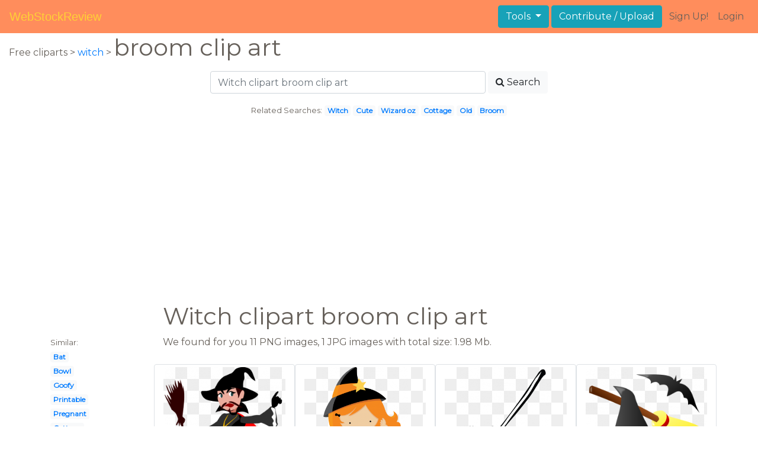

--- FILE ---
content_type: text/html; charset=UTF-8
request_url: https://webstockreview.net/explore/witch-clipart-broom-clip-art/
body_size: 5963
content:
<!DOCTYPE html>
<html lang="en-US" prefix="og: http://ogp.me/ns# fb: http://ogp.me/ns/fb#">
<head><!--0.0819-->	<meta http-equiv="content-type" content="text/html; charset=utf-8"/>
	<meta name="viewport" content="width=device-width, initial-scale=1">
	<meta name="google-site-verification" content="hL-UjVHojT__mQLmxXNGugNkRPi97ZD4lVN7NTNlTDw" />
	<title>Witch clipart broom clip art, Witch broom clip art Transparent FREE for download on WebStockReview 2026</title>
	<meta name="description" content="WebStockReview provides you with 12 free witch clipart broom clip art. Photo enthusiasts have uploaded witch clipart broom clip art for free download here!"/>
	
    <meta name="keywords" content="witch clipart broom clip art, Witch broom clip art Transparent, Witch broom clip art Png, Witch broom clip art art">
	<meta name='robots' content='index, follow'/>
	<link rel='canonical' href='https://webstockreview.net/explore/witch-clipart-broom-clip-art/' />
	<meta property='og:type' content='website'/>
	<meta property='og:locale' content='en_US'/>
	<meta property='og:title' content='Witch clipart broom clip art, Witch broom clip art Transparent FREE for download on WebStockReview 2026'/>
	<meta property="og:description" content="WebStockReview provides you with 12 free witch clipart broom clip art. Photo enthusiasts have uploaded witch clipart broom clip art for free download here!"/>
	<meta property='og:url' content='https://webstockreview.net/explore/witch-clipart-broom-clip-art/'/>
	<meta property='og:site_name' content='WebStockReview'/>
	<meta property='og:image' content='https://webstockreview.net/images/witch-clipart-broom-clip-art-9.png'/>
		<link href="https://webstockreview.net/Themes/wsr_d1d2keywords/Layouts/layout/assets/favicon.ico" rel="shortcut icon"/>
	<link rel="stylesheet" type="text/css" href="https://webstockreview.net/files/assets/bootstrap/css/bootstrap.min.css">	<link rel="stylesheet" type="text/css" href="https://webstockreview.net/files/assets/font-awesome/4.7.0/css/font-awesome.min.css">	<link rel="stylesheet" type="text/css" href="https://webstockreview.net/style.css?v=771d6dbf995952eaab7d863647947d95"/>
	<link href="https://fonts.googleapis.com/css?family=Montserrat" rel="stylesheet">
	<script type="application/javascript">
		//frame breakout
		if (top.location != location) {
			top.location.href = document.location.href;
		}
	</script>
	<script type="text/javascript">
	// backend javascript properties
	var _HREF='https://webstockreview.net';
	var _THEME='wsr_d1d2keywords';
	var _YM='54391960';
	var _GA='UA-146348329-1';
</script>
	<script type="application/javascript" src="https://webstockreview.net/files/assets/js/jquery-3.3.1.min.js"></script>	<script type="application/javascript" src="https://webstockreview.net/files/assets/js/base.js"></script>		<script src="https://easyimages.net/partner/webstockreview.js"></script> 
	 <script src="https://carlsednaoui.github.io/ouibounce/build/ouibounce.min.js"></script> 
	<script async src="https://pagead2.googlesyndication.com/pagead/js/adsbygoogle.js?client=ca-pub-1734795781859260" crossorigin="anonymous"></script>
<script type="application/javascript" src="https://webstockreview.net/files/assets/typeahead.js/dist/typeahead.bundle.min.js"></script>
<script type="application/javascript" src="https://webstockreview.net/files/assets/search-autocomplete/searchAutocomplete.js"></script>
<link rel="stylesheet" type="text/css" href="https://webstockreview.net/files/assets/search-autocomplete/autocomplete.css"></head>
<body>
<nav id="headers-simple" class="navbar navbar-expand-md justify-content-between">
	<a class="navbar-brand" href="https://webstockreview.net">WebStockReview</a>
	<button class="navbar-toggler" type="button" data-toggle="collapse" data-target="#navbarNav" aria-controls="navbarNav" aria-expanded="false" aria-label="Toggle navigation">
		<span class="navbar-toggler-icon"></span>
	</button>
	<div class="collapse navbar-collapse" id="navbarNav">
		<div class="dropdown ml-auto mr-1">
			<button type="button" class="btn btn-info dropdown-toggle" id="dropdownMenuTools" data-toggle="dropdown" aria-haspopup="true" aria-expanded="false"">
				Tools
			</button>
			<div class="dropdown-menu" aria-labelledby="dropdownMenuTools">
				<a class="dropdown-item" href="https://webstockreview.net/tools/remove-background">Remove background</a>
			</div>
		</div>
		<a class="btn btn-info mr-1" href="" rel="nofollow">Contribute / Upload</a>
		<div>
			<ul class="nav navbar-nav navbar-user justify-content-end">
									<li class="nav-item"><a class="nav-link text-reset ga-tracking-click" data-target="signup" href="https://webstockreview.net/signup.html" rel="nofollow">Sign Up!</a></li>
					<li class="nav-item"><a class="nav-link text-reset ga-tracking-click" data-target="login" href="https://webstockreview.net/login.html" rel="nofollow">Login</a></li>
							</ul>
		</div>
	</div>
</nav><div class="body-container">
	<div class="container-fluid pb-4">
	<div>
	Free cliparts > 
	<a href="https://webstockreview.net/witch-clipart/">witch </a>
			>
		<h1 class="d-inline">
			 broom clip art		</h1>
	</div> 
	<div class="container-fluid">
	<div class="row pt-3">
		<div class="col-12">
			<div class="container">
				<div class="row justify-content-center">
					<div class="col-lg-6 col-12">
						<form role="search" action="https://webstockreview.net/?_act=page@keyword/search" method="post" onsubmit="var v; if(v=$(this).find('input:text').data('value')){ $(this).find('input:text').attr('value', v); }">
							<div class="row">
								<div class="col p-0 remoteAutocomplete">
									<input class="form-control typeahead" type="text" placeholder="Witch clipart broom clip art" name="q" id="name" autocomplete="off" data-value="Witch clipart broom clip art">
								</div>
								<div class="col col-auto p-0 pl-1">
									<button class="btn btn-light" type="submit" placeholder="Enter Keyword(s)"><i class="fa fa-search mr-1" aria-hidden="true"></i>Search</button>
								</div>
							</div>
						</form>
					</div>
					<div class="col-lg-12 col-12 mt-3 text-center" id="related-search">
													<small>Related Searches:</small>
															<span class="badge badge-light"><a href="https://webstockreview.net/explore/witch-clipart/">Witch</a></span>
															<span class="badge badge-light"><a href="https://webstockreview.net/explore/witch-clipart-cute/">Cute</a></span>
															<span class="badge badge-light"><a href="https://webstockreview.net/explore/witch-clipart-wizard-oz/">Wizard oz</a></span>
															<span class="badge badge-light"><a href="https://webstockreview.net/explore/witch-clipart-cottage/">Cottage</a></span>
															<span class="badge badge-light"><a href="https://webstockreview.net/explore/witch-clipart-old-witch/">Old</a></span>
															<span class="badge badge-light"><a href="https://webstockreview.net/explore/witch-clipart-broom/">Broom</a></span>
																		</div>
				</div>
			</div>
		</div>
	</div>
</div>
	<div class="row text-center">
		<div class="col-12 my-3"><script async src="https://pagead2.googlesyndication.com/pagead/js/adsbygoogle.js?client=ca-pub-1734795781859260"
     crossorigin="anonymous"></script>
<!-- top -->
<ins class="adsbygoogle"
     style="display:block"
     data-ad-client="ca-pub-1734795781859260"
     data-ad-slot="1894902767"
     data-ad-format="auto"
     data-full-width-responsive="true"></ins>
<script>
     (adsbygoogle = window.adsbygoogle || []).push({});
</script></div>
	</div>
	<div class="container">
		<div class="row">
			<div class="col-10 offset-2">
				<h1>Witch clipart broom clip art</h1>
			</div>
		</div>
		<div class="row">
			<div class="col-2">
	<small>Similar:</small><br>
			<span class="badge badge-light"><a href="https://webstockreview.net/explore/witch-clipart-bat/">Bat</a></span><br>
			<span class="badge badge-light"><a href="https://webstockreview.net/explore/witch-clipart-bowl/">Bowl</a></span><br>
			<span class="badge badge-light"><a href="https://webstockreview.net/explore/witch-clipart-goofy/">Goofy</a></span><br>
			<span class="badge badge-light"><a href="https://webstockreview.net/explore/witch-clipart-printable/">Printable</a></span><br>
			<span class="badge badge-light"><a href="https://webstockreview.net/explore/witch-clipart-pregnant/">Pregnant</a></span><br>
			<span class="badge badge-light"><a href="https://webstockreview.net/explore/witch-clipart-cottage/">Cottage</a></span><br>
			<span class="badge badge-light"><a href="https://webstockreview.net/explore/witch-clipart-childrens/">Childrens</a></span><br>
			<span class="badge badge-light"><a href="https://webstockreview.net/explore/witch-clipart-sock/">Sock</a></span><br>
			<span class="badge badge-light"><a href="https://webstockreview.net/explore/witch-clipart-tongue/">Tongue</a></span><br>
			<span class="badge badge-light"><a href="https://webstockreview.net/explore/witch-clipart-dancing/">Dancing</a></span><br>
			<span class="badge badge-light"><a href="https://webstockreview.net/explore/witch-clipart-victorian/">Victorian</a></span><br>
			<span class="badge badge-light"><a href="https://webstockreview.net/explore/witch-clipart-old-witch/">Old</a></span><br>
			<span class="badge badge-light"><a href="https://webstockreview.net/explore/witch-clipart-fairytale/">Fairytale</a></span><br>
			<span class="badge badge-light"><a href="https://webstockreview.net/explore/witch-clipart-broom/">Broom</a></span><br>
			<span class="badge badge-light"><a href="https://webstockreview.net/explore/witch-clipart-pumpkin/">Pumpkin</a></span><br>
			<span class="badge badge-light"><a href="https://webstockreview.net/explore/witch-clipart-cute/">Cute</a></span><br>
			<span class="badge badge-light"><a href="https://webstockreview.net/explore/witch-clipart-bad-fairy/">Bad fairy</a></span><br>
			<span class="badge badge-light"><a href="https://webstockreview.net/explore/witch-clipart-wicked-witch/">Wicked</a></span><br>
			<span class="badge badge-light"><a href="https://webstockreview.net/explore/witch-clipart/">Witch</a></span><br>
			<span class="badge badge-light"><a href="https://webstockreview.net/explore/witch-clipart-purple-witch/">Purple</a></span><br>
			<span class="badge badge-light"><a href="https://webstockreview.net/explore/witch-clipart-melonheadz/">Melonheadz</a></span><br>
			<span class="badge badge-light"><a href="https://webstockreview.net/explore/witch-clipart-little-witch/">Little</a></span><br>
			<span class="badge badge-light"><a href="https://webstockreview.net/explore/witch-clipart-symbol/">Symbol</a></span><br>
			<span class="badge badge-light"><a href="https://webstockreview.net/explore/witch-clipart-animated/">Animated</a></span><br>
			<span class="badge badge-light"><a href="https://webstockreview.net/explore/witch-clipart-witchcraft/">Witchcraft</a></span><br>
			<span class="badge badge-light"><a href="https://webstockreview.net/explore/witch-clipart-witch-spell/">Spell</a></span><br>
			<span class="badge badge-light"><a href="https://webstockreview.net/explore/witch-clipart-wizard-oz/">Wizard oz</a></span><br>
			<span class="badge badge-light"><a href="https://webstockreview.net/explore/witch-clipart-clothes/">Clothes</a></span><br>
			<span class="badge badge-light"><a href="https://webstockreview.net/explore/witch-clipart-bad-witch/">Bad</a></span><br>
			<span class="badge badge-light"><a href="https://webstockreview.net/explore/witch-clipart-hansel-and-gretel-witch/">Hansel and gretel</a></span><br>
	</div>			<div class="col">We found for you  11 PNG images, 1 JPG images with total size: 1.98 Mb.<script type="application/javascript" src="https://webstockreview.net/files/assets/js/scrollPaginator.js"></script><style>@import 'https://webstockreview.net/Themes/wsr_d1d2keywords/Blocks/keyword/imagesWrapper/assets/gallery-grid.css';</style><div class="row work" id="scrollPaginator" 
	data-act="keyword/images_scroll"
	data-num="15"
	data-name="witch clipart broom clip art"
	data-offsetcount="yes">
		<div class="col-md-3 img-thumbnail" onclick="document.location='https://webstockreview.net/pict/getfirst?id=2200106'; return false;" style="cursor: pointer;">
		<a title='Medium image png . Witch clipart broom clip art' href='https://webstockreview.net/image/witch-clipart-broom-clip-art/2200106.html'>
			<div class="transparent">
				<picture>
					<source media="(min-width: 1681px)" srcset="https://webstockreview.net/images/witch-clipart-broom-clip-art-9.png">
					<source srcset="https://webstockreview.net/images250_/witch-clipart-broom-clip-art-9.png">
					<img class="rounded img-fluid mx-auto d-block" src="https://webstockreview.net/images/witch-clipart-broom-clip-art-9.png" alt="Medium image png . Witch clipart broom clip art" title="witch clipart broom clip art clipart, transparent - 55.7Kb 802x800">
				</picture>
			</div>
		</a>
		<h5>
			<a href="https://webstockreview.net/images/witch-clipart-broom-clip-art-9.png" target="_blank" 
				title="witch clipart broom clip art clipart, transparent - 55.7Kb 802x800">Medium image png </a>
			<span class="anchor text-reset" target="_blank" title="Copyright report about this image" onclick="event.cancelBubble=true;if(event.stopPropagation){event.stopPropagation();} document.location='/contacts.html?text=Copyright+Notification about witch-clipart-broom-clip-art-9.png'"><i class="fa fa-exclamation-circle text-muted" aria-hidden="true"></i></span>
		</h5>
	</div>
	<div class="col-md-3 img-thumbnail" onclick="document.location='https://webstockreview.net/pict/getfirst?id=2200107'; return false;" style="cursor: pointer;">
		<a title='Witch clipart broom clip art. Zwd png minus pinterest' href='https://webstockreview.net/image/circus-clipart-high-wire/2200107.html'>
			<div class="transparent">
				<picture>
					<source media="(min-width: 1681px)" srcset="https://webstockreview.net/images/circus-clipart-high-wire-6.png">
					<source srcset="https://webstockreview.net/images250_/circus-clipart-high-wire-6.png">
					<img class="rounded img-fluid mx-auto d-block" src="https://webstockreview.net/images/circus-clipart-high-wire-6.png" alt="Witch clipart broom clip art. Zwd png minus pinterest" title="witch clipart broom clip art clipart, transparent - 84.25Kb 720x993">
				</picture>
			</div>
		</a>
		<h5>
			<a href="https://webstockreview.net/images/circus-clipart-high-wire-6.png" target="_blank" 
				title="witch clipart broom clip art clipart, transparent - 84.25Kb 720x993">Zwd png minus pinterest zwdwitch zwdwitchpng</a>
			<span class="anchor text-reset" target="_blank" title="Copyright report about this image" onclick="event.cancelBubble=true;if(event.stopPropagation){event.stopPropagation();} document.location='/contacts.html?text=Copyright+Notification about circus-clipart-high-wire-6.png'"><i class="fa fa-exclamation-circle text-muted" aria-hidden="true"></i></span>
		</h5>
	</div>
	<div class="col-md-3 img-thumbnail" onclick="document.location='https://webstockreview.net/pict/getfirst?id=2200108'; return false;" style="cursor: pointer;">
		<a title='In png and svg. Witch clipart broom clip art' href='https://webstockreview.net/image/broom-clipart-draw/2200108.html'>
			<div class="transparent">
				<picture>
					<source media="(min-width: 1681px)" srcset="https://webstockreview.net/images/broom-clipart-draw-14.png">
					<source srcset="https://webstockreview.net/images250_/broom-clipart-draw-14.png">
					<img class="rounded img-fluid mx-auto d-block" src="https://webstockreview.net/images/broom-clipart-draw-14.png" alt="In png and svg. Witch clipart broom clip art" title="witch clipart broom clip art clipart, transparent - 37.51Kb 612x792">
				</picture>
			</div>
		</a>
		<h5>
			<a href="https://webstockreview.net/images/broom-clipart-draw-14.png" target="_blank" 
				title="witch clipart broom clip art clipart, transparent - 37.51Kb 612x792">In png and svg creation creatures free</a>
			<span class="anchor text-reset" target="_blank" title="Copyright report about this image" onclick="event.cancelBubble=true;if(event.stopPropagation){event.stopPropagation();} document.location='/contacts.html?text=Copyright+Notification about broom-clipart-draw-14.png'"><i class="fa fa-exclamation-circle text-muted" aria-hidden="true"></i></span>
		</h5>
	</div>
	<div class="col-md-3 img-thumbnail" onclick="document.location='https://webstockreview.net/pict/getfirst?id=2200109'; return false;" style="cursor: pointer;">
		<a title='Witch clipart broom clip art. Halloween hat and bat' href='https://webstockreview.net/image/broom-clipart-witch-hat/2200109.html'>
			<div class="transparent">
				<picture>
					<source media="(min-width: 1681px)" srcset="https://webstockreview.net/images/broom-clipart-witch-hat.png">
					<source srcset="https://webstockreview.net/images250_/broom-clipart-witch-hat.png">
					<img class="rounded img-fluid mx-auto d-block" src="https://webstockreview.net/images/broom-clipart-witch-hat.png" alt="Witch clipart broom clip art. Halloween hat and bat" title="witch clipart broom clip art clipart, transparent - 74.73Kb 730x688">
				</picture>
			</div>
		</a>
		<h5>
			<a href="https://webstockreview.net/images/broom-clipart-witch-hat.png" target="_blank" 
				title="witch clipart broom clip art clipart, transparent - 74.73Kb 730x688">Halloween hat and bat png gallery view</a>
			<span class="anchor text-reset" target="_blank" title="Copyright report about this image" onclick="event.cancelBubble=true;if(event.stopPropagation){event.stopPropagation();} document.location='/contacts.html?text=Copyright+Notification about broom-clipart-witch-hat.png'"><i class="fa fa-exclamation-circle text-muted" aria-hidden="true"></i></span>
		</h5>
	</div>
	<div class="col-md-3 img-thumbnail" onclick="document.location='https://webstockreview.net/pict/getfirst?id=2200114'; return false;" style="cursor: pointer;">
		<a title='Halloween on silhouette png. Witch clipart broom clip art' href='https://webstockreview.net/image/broom-clipart-silhouette/2200114.html'>
			<div class="transparent">
				<picture>
					<source media="(min-width: 1681px)" srcset="https://webstockreview.net/images/broom-clipart-silhouette-20.png">
					<source srcset="https://webstockreview.net/images250_/broom-clipart-silhouette-20.png">
					<img class="rounded img-fluid mx-auto d-block" src="https://webstockreview.net/images/broom-clipart-silhouette-20.png" alt="Halloween on silhouette png. Witch clipart broom clip art" title="witch clipart broom clip art clipart, transparent - 460.47Kb 8000x5637">
				</picture>
			</div>
		</a>
		<h5>
			<a href="https://webstockreview.net/images/broom-clipart-silhouette-20.png" target="_blank" 
				title="witch clipart broom clip art clipart, transparent - 460.47Kb 8000x5637">Halloween on silhouette png image gallery view</a>
			<span class="anchor text-reset" target="_blank" title="Copyright report about this image" onclick="event.cancelBubble=true;if(event.stopPropagation){event.stopPropagation();} document.location='/contacts.html?text=Copyright+Notification about broom-clipart-silhouette-20.png'"><i class="fa fa-exclamation-circle text-muted" aria-hidden="true"></i></span>
		</h5>
	</div>
	<div class="col-md-3 img-thumbnail" onclick="document.location='https://webstockreview.net/pict/getfirst?id=2200124'; return false;" style="cursor: pointer;">
		<a title='Witch clipart broom clip art. On silhouette png gallery' href='https://webstockreview.net/image/broom-clipart-silhouette/2200124.html'>
			<div class="transparent">
				<picture>
					<source media="(min-width: 1681px)" srcset="https://webstockreview.net/images/broom-clipart-silhouette-18.png">
					<source srcset="https://webstockreview.net/images250_/broom-clipart-silhouette-18.png">
					<img class="rounded img-fluid mx-auto d-block" src="https://webstockreview.net/images/broom-clipart-silhouette-18.png" alt="Witch clipart broom clip art. On silhouette png gallery" title="witch clipart broom clip art clipart, transparent - 511.35Kb 8000x6436">
				</picture>
			</div>
		</a>
		<h5>
			<a href="https://webstockreview.net/images/broom-clipart-silhouette-18.png" target="_blank" 
				title="witch clipart broom clip art clipart, transparent - 511.35Kb 8000x6436">On silhouette png gallery yopriceville view full</a>
			<span class="anchor text-reset" target="_blank" title="Copyright report about this image" onclick="event.cancelBubble=true;if(event.stopPropagation){event.stopPropagation();} document.location='/contacts.html?text=Copyright+Notification about broom-clipart-silhouette-18.png'"><i class="fa fa-exclamation-circle text-muted" aria-hidden="true"></i></span>
		</h5>
	</div>
	<div class="col-md-3 img-thumbnail" onclick="document.location='https://webstockreview.net/pict/getfirst?id=2200151'; return false;" style="cursor: pointer;">
		<a title='Halloween and png image. Witch clipart broom clip art' href='https://webstockreview.net/image/witch-clipart-broom-clip-art/2200151.html'>
			<div class="transparent">
				<picture>
					<source media="(min-width: 1681px)" srcset="https://webstockreview.net/images/witch-clipart-broom-clip-art-18.png">
					<source srcset="https://webstockreview.net/images250_/witch-clipart-broom-clip-art-18.png">
					<img class="rounded img-fluid mx-auto d-block" src="https://webstockreview.net/images/witch-clipart-broom-clip-art-18.png" alt="Halloween and png image. Witch clipart broom clip art" title="witch clipart broom clip art clipart, transparent - 494.44Kb 8000x6430">
				</picture>
			</div>
		</a>
		<h5>
			<a href="https://webstockreview.net/images/witch-clipart-broom-clip-art-18.png" target="_blank" 
				title="witch clipart broom clip art clipart, transparent - 494.44Kb 8000x6430">Halloween and png image gallery yopriceville view</a>
			<span class="anchor text-reset" target="_blank" title="Copyright report about this image" onclick="event.cancelBubble=true;if(event.stopPropagation){event.stopPropagation();} document.location='/contacts.html?text=Copyright+Notification about witch-clipart-broom-clip-art-18.png'"><i class="fa fa-exclamation-circle text-muted" aria-hidden="true"></i></span>
		</h5>
	</div>
	<div class="col-md-3 img-thumbnail" onclick="document.location='https://webstockreview.net/pict/getfirst?id=3231675'; return false;" style="cursor: pointer;">
		<a title='Witch clipart broom clip art. Png images free download' href='https://webstockreview.net/image/broom-clipart-soft-broom/3231675.html'>
			<div class="transparent">
				<picture>
					<source media="(min-width: 1681px)" srcset="https://webstockreview.net/images/broom-clipart-soft-broom-16.png">
					<source srcset="https://webstockreview.net/images250_/broom-clipart-soft-broom-16.png">
					<img class="rounded img-fluid mx-auto d-block" src="https://webstockreview.net/images/broom-clipart-soft-broom-16.png" alt="Witch clipart broom clip art. Png images free download" title="witch clipart broom clip art clipart, transparent - 19.8Kb 432x432">
				</picture>
			</div>
		</a>
		<h5>
			<a href="https://webstockreview.net/images/broom-clipart-soft-broom-16.png" target="_blank" 
				title="witch clipart broom clip art clipart, transparent - 19.8Kb 432x432">Png images free download</a>
			<span class="anchor text-reset" target="_blank" title="Copyright report about this image" onclick="event.cancelBubble=true;if(event.stopPropagation){event.stopPropagation();} document.location='/contacts.html?text=Copyright+Notification about broom-clipart-soft-broom-16.png'"><i class="fa fa-exclamation-circle text-muted" aria-hidden="true"></i></span>
		</h5>
	</div>
	<div class="col-md-3 img-thumbnail" onclick="document.location='https://webstockreview.net/pict/getfirst?id=3231682'; return false;" style="cursor: pointer;">
		<a title='Svg scrapbook cut file. Witch clipart broom clip art' href='https://webstockreview.net/image/broom-clipart-cute/3231682.html'>
			<div class="transparent">
				<picture>
					<source media="(min-width: 1681px)" srcset="https://webstockreview.net/images/broom-clipart-cute-9.png">
					<source srcset="https://webstockreview.net/images250_/broom-clipart-cute-9.png">
					<img class="rounded img-fluid mx-auto d-block" src="https://webstockreview.net/images/broom-clipart-cute-9.png" alt="Svg scrapbook cut file. Witch clipart broom clip art" title="witch clipart broom clip art clipart, transparent - 18.03Kb 432x432">
				</picture>
			</div>
		</a>
		<h5>
			<a href="https://webstockreview.net/images/broom-clipart-cute-9.png" target="_blank" 
				title="witch clipart broom clip art clipart, transparent - 18.03Kb 432x432">Svg scrapbook cut file cute files for</a>
			<span class="anchor text-reset" target="_blank" title="Copyright report about this image" onclick="event.cancelBubble=true;if(event.stopPropagation){event.stopPropagation();} document.location='/contacts.html?text=Copyright+Notification about broom-clipart-cute-9.png'"><i class="fa fa-exclamation-circle text-muted" aria-hidden="true"></i></span>
		</h5>
	</div>
	<div class="col-md-3 img-thumbnail" onclick="document.location='https://webstockreview.net/pict/getfirst?id=3231691'; return false;" style="cursor: pointer;">
		<a title='Witch clipart broom clip art. On this cartoon of' href='https://webstockreview.net/image/witch-clipart-broom-clip-art/3231691.html'>
			<div class="transparent">
				<picture>
					<source media="(min-width: 1681px)" srcset="https://webstockreview.net/images/witch-clipart-broom-clip-art-4.jpg">
					<source srcset="https://webstockreview.net/images250_/witch-clipart-broom-clip-art-4.png">
					<img class="rounded img-fluid mx-auto d-block" src="https://webstockreview.net/images/witch-clipart-broom-clip-art-4.jpg" alt="Witch clipart broom clip art. On this cartoon of" title="witch clipart broom clip art clipart, transparent - 212.32Kb 880x885">
				</picture>
			</div>
		</a>
		<h5>
			<a href="https://webstockreview.net/images/witch-clipart-broom-clip-art-4.jpg" target="_blank" 
				title="witch clipart broom clip art clipart, transparent - 212.32Kb 880x885">On this cartoon of a </a>
			<span class="anchor text-reset" target="_blank" title="Copyright report about this image" onclick="event.cancelBubble=true;if(event.stopPropagation){event.stopPropagation();} document.location='/contacts.html?text=Copyright+Notification about witch-clipart-broom-clip-art-4.jpg'"><i class="fa fa-exclamation-circle text-muted" aria-hidden="true"></i></span>
		</h5>
	</div>
	<div class="col-md-3 img-thumbnail" onclick="document.location='https://webstockreview.net/pict/getfirst?id=3231737'; return false;" style="cursor: pointer;">
		<a title='Halloween . Witch clipart broom clip art' href='https://webstockreview.net/image/witch-clipart-broom-clip-art/3231737.html'>
			<div class="transparent">
				<picture>
					<source media="(min-width: 1681px)" srcset="https://webstockreview.net/images/witch-clipart-broom-clip-art.png">
					<source srcset="https://webstockreview.net/images250_/witch-clipart-broom-clip-art.png">
					<img class="rounded img-fluid mx-auto d-block" src="https://webstockreview.net/images/witch-clipart-broom-clip-art.png" alt="Halloween . Witch clipart broom clip art" title="witch clipart broom clip art clipart, transparent - 17.92Kb 250x963">
				</picture>
			</div>
		</a>
		<h5>
			<a href="https://webstockreview.net/images/witch-clipart-broom-clip-art.png" target="_blank" 
				title="witch clipart broom clip art clipart, transparent - 17.92Kb 250x963">Halloween </a>
			<span class="anchor text-reset" target="_blank" title="Copyright report about this image" onclick="event.cancelBubble=true;if(event.stopPropagation){event.stopPropagation();} document.location='/contacts.html?text=Copyright+Notification about witch-clipart-broom-clip-art.png'"><i class="fa fa-exclamation-circle text-muted" aria-hidden="true"></i></span>
		</h5>
	</div>
	<div class="col-md-3 img-thumbnail" onclick="document.location='https://webstockreview.net/pict/getfirst?id=3231783'; return false;" style="cursor: pointer;">
		<a title='Witch clipart broom clip art. Halloween and png image' href='https://webstockreview.net/image/witch-clipart-broom-clip-art/3231783.html'>
			<div class="transparent">
				<picture>
					<source media="(min-width: 1681px)" srcset="https://webstockreview.net/images/witch-clipart-broom-clip-art-1.png">
					<source srcset="https://webstockreview.net/images250_/witch-clipart-broom-clip-art-1.png">
					<img class="rounded img-fluid mx-auto d-block" src="https://webstockreview.net/images/witch-clipart-broom-clip-art-1.png" alt="Witch clipart broom clip art. Halloween and png image" title="witch clipart broom clip art clipart, transparent - 35.9Kb 920x787">
				</picture>
			</div>
		</a>
		<h5>
			<a href="https://webstockreview.net/images/witch-clipart-broom-clip-art-1.png" target="_blank" 
				title="witch clipart broom clip art clipart, transparent - 35.9Kb 920x787">Halloween and png image free </a>
			<span class="anchor text-reset" target="_blank" title="Copyright report about this image" onclick="event.cancelBubble=true;if(event.stopPropagation){event.stopPropagation();} document.location='/contacts.html?text=Copyright+Notification about witch-clipart-broom-clip-art-1.png'"><i class="fa fa-exclamation-circle text-muted" aria-hidden="true"></i></span>
		</h5>
	</div>
</div>
</div>
		</div>
	</div>
	<div class="row"><h3 class="px-4">Popular clipart collections:</h3>
<div class="container">
	<div class="row">
			<div class="col-md-2">
			<p class="text-center">
				<a href="https://webstockreview.net/explore/cigar-clipart-scotch-whiskey/" title="Cigar scotch whiskey">
					<b>Cigar scotch whiskey</b><br>
					... see all ...
				</a>
			</p>
		</div>
			<div class="col-md-2">
			<p class="text-center">
				<a href="https://webstockreview.net/explore/mother-clipart-red-riding-hood/" title="Mother red riding hood">
					<b>Mother red riding hood</b><br>
					... see all ...
				</a>
			</p>
		</div>
			<div class="col-md-2">
			<p class="text-center">
				<a href="https://webstockreview.net/explore/youtube-clipart-simple/" title="Youtube simple">
					<b>Youtube simple</b><br>
					... see all ...
				</a>
			</p>
		</div>
			<div class="col-md-2">
			<p class="text-center">
				<a href="https://webstockreview.net/explore/clipart-images-principal/" title="Images principal">
					<b>Images principal</b><br>
					... see all ...
				</a>
			</p>
		</div>
			<div class="col-md-2">
			<p class="text-center">
				<a href="https://webstockreview.net/explore/clipart-beer-football-fan/" title="Beer football fan">
					<b>Beer football fan</b><br>
					... see all ...
				</a>
			</p>
		</div>
			<div class="col-md-2">
			<p class="text-center">
				<a href="https://webstockreview.net/explore/knight-clipart-renaissance-fair/" title="Knight renaissance fair">
					<b>Knight renaissance fair</b><br>
					... see all ...
				</a>
			</p>
		</div>
			<div class="col-md-2">
			<p class="text-center">
				<a href="https://webstockreview.net/explore/clipart-piano-happy/" title="Piano happy">
					<b>Piano happy</b><br>
					... see all ...
				</a>
			</p>
		</div>
			<div class="col-md-2">
			<p class="text-center">
				<a href="https://webstockreview.net/explore/clipart-skull-mechanic/" title="Skull mechanic">
					<b>Skull mechanic</b><br>
					... see all ...
				</a>
			</p>
		</div>
			<div class="col-md-2">
			<p class="text-center">
				<a href="https://webstockreview.net/explore/stamp-clipart-failure/" title="Stamp failure">
					<b>Stamp failure</b><br>
					... see all ...
				</a>
			</p>
		</div>
			<div class="col-md-2">
			<p class="text-center">
				<a href="https://webstockreview.net/explore/clipart-trees-education/" title="Trees education">
					<b>Trees education</b><br>
					... see all ...
				</a>
			</p>
		</div>
			<div class="col-md-2">
			<p class="text-center">
				<a href="https://webstockreview.net/explore/pottery-clipart-ceramic/" title="Pottery ceramic">
					<b>Pottery ceramic</b><br>
					... see all ...
				</a>
			</p>
		</div>
			<div class="col-md-2">
			<p class="text-center">
				<a href="https://webstockreview.net/explore/vines-clipart-silhouette/" title="Vines silhouette">
					<b>Vines silhouette</b><br>
					... see all ...
				</a>
			</p>
		</div>
			<div class="col-md-2">
			<p class="text-center">
				<a href="https://webstockreview.net/explore/salmon-clipart-transparent-background/" title="Salmon transparent background">
					<b>Salmon transparent background</b><br>
					... see all ...
				</a>
			</p>
		</div>
			<div class="col-md-2">
			<p class="text-center">
				<a href="https://webstockreview.net/explore/lighting-clipart-pokemon/" title="Lighting pokemon">
					<b>Lighting pokemon</b><br>
					... see all ...
				</a>
			</p>
		</div>
			<div class="col-md-2">
			<p class="text-center">
				<a href="https://webstockreview.net/explore/discussion-clipart-training-room/" title="Discussion training room">
					<b>Discussion training room</b><br>
					... see all ...
				</a>
			</p>
		</div>
			<div class="col-md-2">
			<p class="text-center">
				<a href="https://webstockreview.net/explore/detective-clipart-teacher/" title="Detective teacher">
					<b>Detective teacher</b><br>
					... see all ...
				</a>
			</p>
		</div>
			<div class="col-md-2">
			<p class="text-center">
				<a href="https://webstockreview.net/explore/acting-clipart-child-actor/" title="Acting child actor">
					<b>Acting child actor</b><br>
					... see all ...
				</a>
			</p>
		</div>
			<div class="col-md-2">
			<p class="text-center">
				<a href="https://webstockreview.net/explore/drugs-clipart-drug-dependence/" title="Drugs drug dependence">
					<b>Drugs drug dependence</b><br>
					... see all ...
				</a>
			</p>
		</div>
		</div>
</div></div>
</div>
<script>
    $(document).ready(function(){
		$(document).on('contextmenu', 'img', function(e){
		  return false;
		});
	});
</script></div>
<footer id="footers-simple" class="section-nude py-3">
	<div class="container">
		<div class="row justify-content-between align-items-center">
			<nav class="nav col-sm-12 col-md-8">
				<a class="nav-link" href="https://webstockreview.net/privacy.html" rel="nofollow">Privacy Policy</a>
				<a class="nav-link" href="https://webstockreview.net/terms.html" rel="nofollow">Terms</a>
				<a class="nav-link" href="https://webstockreview.net/contacts.html?text=Copyright+Notification%0A" rel="nofollow">Copyright Notification</a>
				<a class="nav-link" href="https://webstockreview.net/contacts.html" rel="nofollow">Contact us</a>
			</nav>
		</div>
	</div>
</footer>
<img style="display:none;" src="https://webstockreview.net/s.gif?uri=%2Fexplore%2Fwitch-clipart-broom-clip-art%2F&t=1768644813&channel=keyword"/><script type="application/javascript" src="https://webstockreview.net/files/assets/bootstrap/js/bootstrap.bundle.min.js"></script><!-- Global site tag (gtag.js) - Google Analytics -->
<script async src="https://www.googletagmanager.com/gtag/js?id=UA-146348329-1"></script>
<script>
   window.dataLayer = window.dataLayer || [];
   function gtag(){dataLayer.push(arguments);}
   gtag('js', new Date());
   gtag('config', 'UA-146348329-1');
</script><!-- Yandex.Metrika counter -->
<script type="text/javascript" >
   (function(m,e,t,r,i,k,a){m[i]=m[i]||function(){(m[i].a=m[i].a||[]).push(arguments)};
   m[i].l=1*new Date();k=e.createElement(t),a=e.getElementsByTagName(t)[0],k.async=1,k.src=r,a.parentNode.insertBefore(k,a)})
   (window, document, "script", "https://mc.yandex.ru/metrika/tag.js", "ym");

   ym(54391960, "init", {
        id:54391960,
        clickmap:true,
        trackLinks:true,
        accurateTrackBounce:true,
        webvisor:true
   });
</script>
<noscript><div><img src="https://mc.yandex.ru/watch/54391960" style="position:absolute; left:-9999px;" alt="" /></div></noscript>
<!-- /Yandex.Metrika counter --><!-- Facebook Pixel Code -->
<script>
    !function(f,b,e,v,n,t,s)
    {if(f.fbq)return;n=f.fbq=function(){n.callMethod?
    n.callMethod.apply(n,arguments):n.queue.push(arguments)};
    if(!f._fbq)f._fbq=n;n.push=n;n.loaded=!0;n.version='2.0';
    n.queue=[];t=b.createElement(e);t.async=!0;
    t.src=v;s=b.getElementsByTagName(e)[0];
    s.parentNode.insertBefore(t,s)}(window, document,'script',
    'https://connect.facebook.net/en_US/fbevents.js');
    fbq('init', '399095044385992');
    fbq('track', 'PageView');
</script>
<noscript><img height="1" width="1" style="display:none"
src="https://www.facebook.com/tr?id=399095044385992&ev=PageView&noscript=1"
/></noscript>
<!-- End Facebook Pixel Code -->
<!-- Yandex.Metrika counter -->
<script type="text/javascript" >
   (function(m,e,t,r,i,k,a){m[i]=m[i]||function(){(m[i].a=m[i].a||[]).push(arguments)};
   m[i].l=1*new Date();
   for (var j = 0; j < document.scripts.length; j++) {if (document.scripts[j].src === r) { return; }}
   k=e.createElement(t),a=e.getElementsByTagName(t)[0],k.async=1,k.src=r,a.parentNode.insertBefore(k,a)})
   (window, document, "script", "https://mc.yandex.ru/metrika/tag.js", "ym");

   ym(101504328, "init", {
        clickmap:true,
        trackLinks:true,
        accurateTrackBounce:true
   });
</script>
<noscript><div><img src="https://mc.yandex.ru/watch/101504328" style="position:absolute; left:-9999px;" alt="" /></div></noscript>
<!-- /Yandex.Metrika counter -->

<script defer src="https://static.cloudflareinsights.com/beacon.min.js/vcd15cbe7772f49c399c6a5babf22c1241717689176015" integrity="sha512-ZpsOmlRQV6y907TI0dKBHq9Md29nnaEIPlkf84rnaERnq6zvWvPUqr2ft8M1aS28oN72PdrCzSjY4U6VaAw1EQ==" data-cf-beacon='{"version":"2024.11.0","token":"6595114861254fe2a176a89b486152d7","r":1,"server_timing":{"name":{"cfCacheStatus":true,"cfEdge":true,"cfExtPri":true,"cfL4":true,"cfOrigin":true,"cfSpeedBrain":true},"location_startswith":null}}' crossorigin="anonymous"></script>
</body>
</html>


--- FILE ---
content_type: text/html; charset=utf-8
request_url: https://www.google.com/recaptcha/api2/aframe
body_size: 264
content:
<!DOCTYPE HTML><html><head><meta http-equiv="content-type" content="text/html; charset=UTF-8"></head><body><script nonce="rcxsrJwdWjdEK2btUnuzew">/** Anti-fraud and anti-abuse applications only. See google.com/recaptcha */ try{var clients={'sodar':'https://pagead2.googlesyndication.com/pagead/sodar?'};window.addEventListener("message",function(a){try{if(a.source===window.parent){var b=JSON.parse(a.data);var c=clients[b['id']];if(c){var d=document.createElement('img');d.src=c+b['params']+'&rc='+(localStorage.getItem("rc::a")?sessionStorage.getItem("rc::b"):"");window.document.body.appendChild(d);sessionStorage.setItem("rc::e",parseInt(sessionStorage.getItem("rc::e")||0)+1);localStorage.setItem("rc::h",'1768644817220');}}}catch(b){}});window.parent.postMessage("_grecaptcha_ready", "*");}catch(b){}</script></body></html>